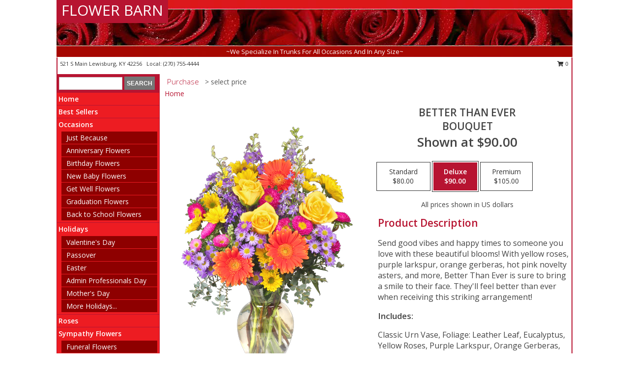

--- FILE ---
content_type: text/html; charset=UTF-8
request_url: https://www.flowerbarnlewisburgky.com/product/va0282011/better-than-ever
body_size: 14162
content:
		<!DOCTYPE html>
		<html xmlns="http://www.w3.org/1999/xhtml" xml:lang="en" lang="en" xmlns:fb="http://www.facebook.com/2008/fbml">
		<head>
			<title>Better Than Ever Bouquet in Lewisburg, KY - FLOWER BARN</title>
            <meta http-equiv="Content-Type" content="text/html; charset=UTF-8" />
            <meta name="description" content = "Send good vibes and happy times to someone you love with these beautiful blooms! With yellow roses, purple larkspur, orange gerberas, hot pink novelty asters, and more, Better Than Ever is sure to bring a smile to their face. They&#039;ll feel better than ever when receiving this striking arrangement! Order Better Than Ever Bouquet from FLOWER BARN - Lewisburg, KY Florist &amp; Flower Shop." />
            <meta name="keywords" content = "FLOWER BARN, Better Than Ever Bouquet, Lewisburg, KY, Kentucky" />

            <meta property="og:title" content="FLOWER BARN" />
            <meta property="og:description" content="Send good vibes and happy times to someone you love with these beautiful blooms! With yellow roses, purple larkspur, orange gerberas, hot pink novelty asters, and more, Better Than Ever is sure to bring a smile to their face. They&#039;ll feel better than ever when receiving this striking arrangement! Order Better Than Ever Bouquet from FLOWER BARN - Lewisburg, KY Florist &amp; Flower Shop." />
            <meta property="og:type" content="company" />
            <meta property="og:url" content="https://www.flowerbarnlewisburgky.com/product/va0282011/better-than-ever" />
            <meta property="og:site_name" content="FLOWER BARN" >
            <meta property="og:image" content="https://cdn.myfsn.com/flowerdatabase/b/better-than-ever-bouquet-VA0282011.425.jpg">
            <meta property="og:image:secure_url" content="https://cdn.myfsn.com/flowerdatabase/b/better-than-ever-bouquet-VA0282011.425.jpg" >
            <meta property="fb:admins" content="1379470747" />
            <meta name="viewport" content="width=device-width, initial-scale=1">
            <link rel="apple-touch-icon" href="https://cdn.myfsn.com/myfsn/images/touch-icons/apple-touch-icon.png" />
            <link rel="apple-touch-icon" sizes="120x120" href="https://cdn.myfsn.com/myfsn/images/touch-icons/apple-touch-icon-120x120.png" />
            <link rel="apple-touch-icon" sizes="152x152" href="https://cdn.myfsn.com/myfsn/images/touch-icons/apple-touch-icon-152x152.png" />
            <link rel="apple-touch-icon" sizes="167x167" href="https://cdn.myfsn.com/myfsn/images/touch-icons/apple-touch-icon-167x167.png" />
            <link rel="apple-touch-icon" sizes="180x180" href="https://cdn.myfsn.com/myfsn/images/touch-icons/apple-touch-icon-180x180.png" />
            <link rel="icon" sizes="192x192" href="https://cdn.myfsn.com/myfsn/images/touch-icons/touch-icon-192x192.png">
			<link href="https://fonts.googleapis.com/css?family=Open+Sans:300,400,600&display=swap" rel="stylesheet" media="print" onload="this.media='all'; this.onload=null;" type="text/css">
			<link href="https://cdn.myfsn.com/js/jquery/slicknav/slicknav.min.css" rel="stylesheet" media="print" onload="this.media='all'; this.onload=null;" type="text/css">
			<link href="https://cdn.myfsn.com/js/jquery/jquery-ui-1.13.1-myfsn/jquery-ui.min.css" rel="stylesheet" media="print" onload="this.media='all'; this.onload=null;" type="text/css">
			<link href="https://cdn.myfsn.com/css/myfsn/base.css?v=191" rel="stylesheet" type="text/css">
			            <link rel="stylesheet" href="https://cdnjs.cloudflare.com/ajax/libs/font-awesome/5.15.4/css/all.min.css" media="print" onload="this.media='all'; this.onload=null;" type="text/css" integrity="sha384-DyZ88mC6Up2uqS4h/KRgHuoeGwBcD4Ng9SiP4dIRy0EXTlnuz47vAwmeGwVChigm" crossorigin="anonymous">
            <link href="https://cdn.myfsn.com/css/myfsn/templates/standard/standard.css.php?v=191&color=bright-red" rel="stylesheet" type="text/css" />            <link href="https://cdn.myfsn.com/css/myfsn/stylesMobile.css.php?v=191&solidColor1=535353&solidColor2=535353&pattern=florish-bg.png&multiColor=0&color=bright-red&template=standardTemplate" rel="stylesheet" type="text/css" media="(max-width: 974px)">

            <link rel="stylesheet" href="https://cdn.myfsn.com/js/myfsn/front-end-dist/assets/layout-classic-Cq4XolPY.css" />
<link rel="modulepreload" href="https://cdn.myfsn.com/js/myfsn/front-end-dist/assets/layout-classic-V2NgZUhd.js" />
<script type="module" src="https://cdn.myfsn.com/js/myfsn/front-end-dist/assets/layout-classic-V2NgZUhd.js"></script>

            			<link rel="canonical" href="" />
			<script type="text/javascript" src="https://cdn.myfsn.com/js/jquery/jquery-3.6.0.min.js"></script>
                            <script type="text/javascript" src="https://cdn.myfsn.com/js/jquery/jquery-migrate-3.3.2.min.js"></script>
            
            <script defer type="text/javascript" src="https://cdn.myfsn.com/js/jquery/jquery-ui-1.13.1-myfsn/jquery-ui.min.js"></script>
            <script> jQuery.noConflict(); $j = jQuery; </script>
            <script>
                var _gaq = _gaq || [];
            </script>

			<script type="text/javascript" src="https://cdn.myfsn.com/js/jquery/slicknav/jquery.slicknav.min.js"></script>
			<script defer type="text/javascript" src="https://cdn.myfsn.com/js/myfsnProductInfo.js?v=191"></script>

        <!-- Upgraded to XHR based Google Analytics Code -->
                <script async src="https://www.googletagmanager.com/gtag/js?id=G-NJGL52R83P"></script>
        <script>
            window.dataLayer = window.dataLayer || [];
            function gtag(){dataLayer.push(arguments);}
            gtag('js', new Date());

                            gtag('config', 'G-NJGL52R83P');
                                gtag('config', 'G-EMLZ5PGJB1');
                        </script>
                    <script>
				function toggleHolidays(){
					$j(".hiddenHoliday").toggle();
				}
				
				function ping_url(a) {
					try { $j.ajax({ url: a, type: 'POST' }); }
					catch(ex) { }
					return true;
				}
				
				$j(function(){
					$j(".cartCount").append($j(".shoppingCartLink>a").text());
				});

			</script>
            <script type="text/javascript">
    (function(c,l,a,r,i,t,y){
        c[a]=c[a]||function(){(c[a].q=c[a].q||[]).push(arguments)};
        t=l.createElement(r);t.async=1;t.src="https://www.clarity.ms/tag/"+i;
        y=l.getElementsByTagName(r)[0];y.parentNode.insertBefore(t,y);
    })(window, document, "clarity", "script", "mmot6ftlkn");
</script>            <script type="application/ld+json">{"@context":"https:\/\/schema.org","@type":"LocalBusiness","@id":"https:\/\/www.flowerbarnlewisburgky.com","name":"FLOWER BARN","telephone":"2707554444","email":"flowerbarn@logantele.com","url":"https:\/\/www.flowerbarnlewisburgky.com","priceRange":"35 - 700","address":{"@type":"PostalAddress","streetAddress":"521 S Main","addressLocality":"Lewisburg","addressRegion":"KY","postalCode":"42256","addressCountry":"USA"},"geo":{"@type":"GeoCoordinates","latitude":"36.99140","longitude":"-86.95500"},"image":"https:\/\/cdn.atwilltech.com\/myfsn\/images\/touch-icons\/touch-icon-192x192.png","openingHoursSpecification":[{"@type":"OpeningHoursSpecification","dayOfWeek":"Monday","opens":"00:00","closes":"00:00"},{"@type":"OpeningHoursSpecification","dayOfWeek":"Tuesday","opens":"00:00","closes":"00:00"},{"@type":"OpeningHoursSpecification","dayOfWeek":"Wednesday","opens":"09:00:00","closes":"17:00:00"},{"@type":"OpeningHoursSpecification","dayOfWeek":"Thursday","opens":"09:00:00","closes":"17:00:00"},{"@type":"OpeningHoursSpecification","dayOfWeek":"Friday","opens":"09:00:00","closes":"14:00:00"},{"@type":"OpeningHoursSpecification","dayOfWeek":"Saturday","opens":"00:00","closes":"00:00"},{"@type":"OpeningHoursSpecification","dayOfWeek":"Sunday","opens":"00:00","closes":"00:00"}],"specialOpeningHoursSpecification":[],"sameAs":["https:\/\/www.facebook.com\/flowerbarnII","https:\/\/www.google.com\/maps?cid=6460257359185381062&_ga=2.89327259.1061616440.1618844886-718406209.1571163415"],"areaServed":{"@type":"Place","name":["Beechmont","Central City","Dunmor","Elkton","Lewisburg","Russellville"]}}</script>            <script type="application/ld+json">{"@context":"https:\/\/schema.org","@type":"Service","serviceType":"Florist","provider":{"@type":"LocalBusiness","@id":"https:\/\/www.flowerbarnlewisburgky.com"}}</script>            <script type="application/ld+json">{"@context":"https:\/\/schema.org","@type":"BreadcrumbList","name":"Site Map","itemListElement":[{"@type":"ListItem","position":1,"item":{"name":"Home","@id":"https:\/\/www.flowerbarnlewisburgky.com\/"}},{"@type":"ListItem","position":2,"item":{"name":"Best Sellers","@id":"https:\/\/www.flowerbarnlewisburgky.com\/best-sellers.php"}},{"@type":"ListItem","position":3,"item":{"name":"Occasions","@id":"https:\/\/www.flowerbarnlewisburgky.com\/all_occasions.php"}},{"@type":"ListItem","position":4,"item":{"name":"Just Because","@id":"https:\/\/www.flowerbarnlewisburgky.com\/any_occasion.php"}},{"@type":"ListItem","position":5,"item":{"name":"Anniversary Flowers","@id":"https:\/\/www.flowerbarnlewisburgky.com\/anniversary.php"}},{"@type":"ListItem","position":6,"item":{"name":"Birthday Flowers","@id":"https:\/\/www.flowerbarnlewisburgky.com\/birthday.php"}},{"@type":"ListItem","position":7,"item":{"name":"New Baby Flowers","@id":"https:\/\/www.flowerbarnlewisburgky.com\/new_baby.php"}},{"@type":"ListItem","position":8,"item":{"name":"Get Well Flowers","@id":"https:\/\/www.flowerbarnlewisburgky.com\/get_well.php"}},{"@type":"ListItem","position":9,"item":{"name":"Graduation Flowers","@id":"https:\/\/www.flowerbarnlewisburgky.com\/graduation-flowers"}},{"@type":"ListItem","position":10,"item":{"name":"Back to School Flowers","@id":"https:\/\/www.flowerbarnlewisburgky.com\/back-to-school-flowers"}},{"@type":"ListItem","position":11,"item":{"name":"Holidays","@id":"https:\/\/www.flowerbarnlewisburgky.com\/holidays.php"}},{"@type":"ListItem","position":12,"item":{"name":"Valentine's Day","@id":"https:\/\/www.flowerbarnlewisburgky.com\/valentines-day-flowers.php"}},{"@type":"ListItem","position":13,"item":{"name":"Passover","@id":"https:\/\/www.flowerbarnlewisburgky.com\/passover.php"}},{"@type":"ListItem","position":14,"item":{"name":"Easter","@id":"https:\/\/www.flowerbarnlewisburgky.com\/easter-flowers.php"}},{"@type":"ListItem","position":15,"item":{"name":"Admin Professionals Day","@id":"https:\/\/www.flowerbarnlewisburgky.com\/admin-professionals-day-flowers.php"}},{"@type":"ListItem","position":16,"item":{"name":"Mother's Day","@id":"https:\/\/www.flowerbarnlewisburgky.com\/mothers-day-flowers.php"}},{"@type":"ListItem","position":17,"item":{"name":"Father's Day","@id":"https:\/\/www.flowerbarnlewisburgky.com\/fathers-day-flowers.php"}},{"@type":"ListItem","position":18,"item":{"name":"Rosh Hashanah","@id":"https:\/\/www.flowerbarnlewisburgky.com\/rosh-hashanah.php"}},{"@type":"ListItem","position":19,"item":{"name":"Grandparents Day","@id":"https:\/\/www.flowerbarnlewisburgky.com\/grandparents-day-flowers.php"}},{"@type":"ListItem","position":20,"item":{"name":"Thanksgiving (CAN)","@id":"https:\/\/www.flowerbarnlewisburgky.com\/thanksgiving-flowers-can.php"}},{"@type":"ListItem","position":21,"item":{"name":"National Boss Day","@id":"https:\/\/www.flowerbarnlewisburgky.com\/national-boss-day"}},{"@type":"ListItem","position":22,"item":{"name":"Sweetest Day","@id":"https:\/\/www.flowerbarnlewisburgky.com\/holidays.php\/sweetest-day"}},{"@type":"ListItem","position":23,"item":{"name":"Halloween","@id":"https:\/\/www.flowerbarnlewisburgky.com\/halloween-flowers.php"}},{"@type":"ListItem","position":24,"item":{"name":"Thanksgiving (USA)","@id":"https:\/\/www.flowerbarnlewisburgky.com\/thanksgiving-flowers-usa.php"}},{"@type":"ListItem","position":25,"item":{"name":"Hanukkah","@id":"https:\/\/www.flowerbarnlewisburgky.com\/hanukkah.php"}},{"@type":"ListItem","position":26,"item":{"name":"Kwanzaa","@id":"https:\/\/www.flowerbarnlewisburgky.com\/kwanzaa.php"}},{"@type":"ListItem","position":27,"item":{"name":"Christmas","@id":"https:\/\/www.flowerbarnlewisburgky.com\/christmas-flowers.php"}},{"@type":"ListItem","position":28,"item":{"name":"Roses","@id":"https:\/\/www.flowerbarnlewisburgky.com\/roses.php"}},{"@type":"ListItem","position":29,"item":{"name":"Sympathy Flowers","@id":"https:\/\/www.flowerbarnlewisburgky.com\/sympathy-flowers"}},{"@type":"ListItem","position":30,"item":{"name":"Funeral Flowers","@id":"https:\/\/www.flowerbarnlewisburgky.com\/sympathy.php"}},{"@type":"ListItem","position":31,"item":{"name":"Standing Sprays & Wreaths","@id":"https:\/\/www.flowerbarnlewisburgky.com\/sympathy-flowers\/standing-sprays"}},{"@type":"ListItem","position":32,"item":{"name":"Casket Flowers","@id":"https:\/\/www.flowerbarnlewisburgky.com\/sympathy-flowers\/casket-flowers"}},{"@type":"ListItem","position":33,"item":{"name":"Sympathy Arrangements","@id":"https:\/\/www.flowerbarnlewisburgky.com\/sympathy-flowers\/sympathy-arrangements"}},{"@type":"ListItem","position":34,"item":{"name":"Cremation and Memorial","@id":"https:\/\/www.flowerbarnlewisburgky.com\/sympathy-flowers\/cremation-and-memorial"}},{"@type":"ListItem","position":35,"item":{"name":"For The Home","@id":"https:\/\/www.flowerbarnlewisburgky.com\/sympathy-flowers\/for-the-home"}},{"@type":"ListItem","position":36,"item":{"name":"Seasonal","@id":"https:\/\/www.flowerbarnlewisburgky.com\/seasonal.php"}},{"@type":"ListItem","position":37,"item":{"name":"Winter Flowers","@id":"https:\/\/www.flowerbarnlewisburgky.com\/winter-flowers.php"}},{"@type":"ListItem","position":38,"item":{"name":"Spring Flowers","@id":"https:\/\/www.flowerbarnlewisburgky.com\/spring-flowers.php"}},{"@type":"ListItem","position":39,"item":{"name":"Summer Flowers","@id":"https:\/\/www.flowerbarnlewisburgky.com\/summer-flowers.php"}},{"@type":"ListItem","position":40,"item":{"name":"Fall Flowers","@id":"https:\/\/www.flowerbarnlewisburgky.com\/fall-flowers.php"}},{"@type":"ListItem","position":41,"item":{"name":"Plants","@id":"https:\/\/www.flowerbarnlewisburgky.com\/plants.php"}},{"@type":"ListItem","position":42,"item":{"name":"Modern\/Tropical Designs","@id":"https:\/\/www.flowerbarnlewisburgky.com\/high-styles"}},{"@type":"ListItem","position":43,"item":{"name":"Gift Baskets","@id":"https:\/\/www.flowerbarnlewisburgky.com\/gift-baskets"}},{"@type":"ListItem","position":44,"item":{"name":"Wedding Flowers","@id":"https:\/\/www.flowerbarnlewisburgky.com\/wedding-flowers"}},{"@type":"ListItem","position":45,"item":{"name":"Wedding Bouquets","@id":"https:\/\/www.flowerbarnlewisburgky.com\/wedding-bouquets"}},{"@type":"ListItem","position":46,"item":{"name":"Wedding Party Flowers","@id":"https:\/\/www.flowerbarnlewisburgky.com\/wedding-party-flowers"}},{"@type":"ListItem","position":47,"item":{"name":"Reception Flowers","@id":"https:\/\/www.flowerbarnlewisburgky.com\/reception-flowers"}},{"@type":"ListItem","position":48,"item":{"name":"Ceremony Flowers","@id":"https:\/\/www.flowerbarnlewisburgky.com\/ceremony-flowers"}},{"@type":"ListItem","position":49,"item":{"name":"Gift Items","@id":"https:\/\/www.flowerbarnlewisburgky.com\/gift_items.php"}},{"@type":"ListItem","position":50,"item":{"name":"Patriotic Flowers","@id":"https:\/\/www.flowerbarnlewisburgky.com\/patriotic-flowers"}},{"@type":"ListItem","position":51,"item":{"name":"Prom Flowers","@id":"https:\/\/www.flowerbarnlewisburgky.com\/prom-flowers"}},{"@type":"ListItem","position":52,"item":{"name":"Corsages","@id":"https:\/\/www.flowerbarnlewisburgky.com\/prom-flowers\/corsages"}},{"@type":"ListItem","position":53,"item":{"name":"Boutonnieres","@id":"https:\/\/www.flowerbarnlewisburgky.com\/prom-flowers\/boutonnieres"}},{"@type":"ListItem","position":54,"item":{"name":"Hairpieces & Handheld Bouquets","@id":"https:\/\/www.flowerbarnlewisburgky.com\/prom-flowers\/hairpieces-handheld-bouquets"}},{"@type":"ListItem","position":55,"item":{"name":"En Espa\u00f1ol","@id":"https:\/\/www.flowerbarnlewisburgky.com\/en-espanol.php"}},{"@type":"ListItem","position":56,"item":{"name":"Love & Romance","@id":"https:\/\/www.flowerbarnlewisburgky.com\/love-romance"}},{"@type":"ListItem","position":57,"item":{"name":"About Us","@id":"https:\/\/www.flowerbarnlewisburgky.com\/about_us.php"}},{"@type":"ListItem","position":58,"item":{"name":"Luxury","@id":"https:\/\/www.flowerbarnlewisburgky.com\/luxury"}},{"@type":"ListItem","position":59,"item":{"name":"Reviews","@id":"https:\/\/www.flowerbarnlewisburgky.com\/reviews.php"}},{"@type":"ListItem","position":60,"item":{"name":"Custom Orders","@id":"https:\/\/www.flowerbarnlewisburgky.com\/custom_orders.php"}},{"@type":"ListItem","position":61,"item":{"name":"Special Offers","@id":"https:\/\/www.flowerbarnlewisburgky.com\/special_offers.php"}},{"@type":"ListItem","position":62,"item":{"name":"Contact Us","@id":"https:\/\/www.flowerbarnlewisburgky.com\/contact_us.php"}},{"@type":"ListItem","position":63,"item":{"name":"Flower Delivery","@id":"https:\/\/www.flowerbarnlewisburgky.com\/flower-delivery.php"}},{"@type":"ListItem","position":64,"item":{"name":"Funeral Home Flower Delivery","@id":"https:\/\/www.flowerbarnlewisburgky.com\/funeral-home-delivery.php"}},{"@type":"ListItem","position":65,"item":{"name":"Hospital Flower Delivery","@id":"https:\/\/www.flowerbarnlewisburgky.com\/hospital-delivery.php"}},{"@type":"ListItem","position":66,"item":{"name":"Site Map","@id":"https:\/\/www.flowerbarnlewisburgky.com\/site_map.php"}},{"@type":"ListItem","position":67,"item":{"name":"COVID-19-Update","@id":"https:\/\/www.flowerbarnlewisburgky.com\/covid-19-update"}},{"@type":"ListItem","position":68,"item":{"name":"Pricing & Substitution Policy","@id":"https:\/\/www.flowerbarnlewisburgky.com\/pricing-substitution-policy"}}]}</script>		</head>
		<body>
        		<div id="wrapper" class="js-nav-popover-boundary">
        <button onclick="window.location.href='#content'" class="skip-link">Skip to Main Content</button>
		<div style="font-size:22px;padding-top:1rem;display:none;" class='topMobileLink topMobileLeft'>
			<a style="text-decoration:none;display:block; height:45px;" onclick="return ping_url('/request/trackPhoneClick.php?clientId=154409&number=2707554444');" href="tel:+1-270-755-4444">
				<span style="vertical-align: middle;" class="fas fa-mobile fa-2x"></span>
					<span>(270) 755-4444</span>
			</a>
		</div>
		<div style="font-size:22px;padding-top:1rem;display:none;" class='topMobileLink topMobileRight'>
			<a href="#" onclick="$j('.shoppingCartLink').submit()" role="button" class='hoverLink' aria-label="View Items in Cart" style='font-weight: normal;
				text-decoration: none; font-size:22px;display:block; height:45px;'>
				<span style='padding-right:15px;' class='fa fa-shopping-cart fa-lg' aria-hidden='true'></span>
                <span class='cartCount' style='text-transform: none;'></span>
            </a>
		</div>
        <header><div class='socHeaderMsg'></div>		<div id="header">
			<div id="flowershopInfo">
				<div id="infoText">
					<h1 id="title"><a tabindex="1" href="https://www.flowerbarnlewisburgky.com">FLOWER BARN</a></h1>
				</div>
			</div>
			<div id="tagline">~We Specialize In Trunks For All Occasions And In Any Size~</div>
		</div>	<div style="clear:both"></div>
		<div id="address">
		            <div style="float: right">
                <form class="shoppingCartLink" action="https://www.flowerbarnlewisburgky.com/Shopping_Cart.php" method="post" style="display:inline-block;">
                <input type="hidden" name="cartId" value="">
                <input type="hidden" name="sessionId" value="">
                <input type="hidden" name="shop_id" value="2707554444">
                <input type="hidden" name="order_src" value="">
                <input type="hidden" name="url_promo" value="">
                    <a href="#" class="shoppingCartText" onclick="$j('.shoppingCartLink').submit()" role="button" aria-label="View Items in Cart">
                    <span class="fa fa-shopping-cart fa-fw" aria-hidden="true"></span>
                    0                    </a>
                </form>
            </div>
                    <div style="float:left;">
            <span><span>521 S Main </span><span>Lewisburg</span>, <span class="region">KY</span> <span class="postal-code">42256</span></span>            <span>&nbsp Local: </span>        <a  class="phoneNumberLink" href='tel: +1-270-755-4444' aria-label="Call local number: +1-270-755-4444"
            onclick="return ping_url('/request/trackPhoneClick.php?clientId=154409&number=2707554444');" >
            (270) 755-4444        </a>
                    </div>
				<div style="clear:both"></div>
		</div>
		<div style="clear:both"></div>
		</header>			<div class="contentNavWrapper">
			<div id="navigation">
								<div class="navSearch">
										<form action="https://www.flowerbarnlewisburgky.com/search_site.php" method="get" role="search" aria-label="Product">
						<input type="text" class="myFSNSearch" aria-label="Product Search" title='Product Search' name="myFSNSearch" value="" >
						<input type="submit" value="SEARCH">
					</form>
									</div>
								<div style="clear:both"></div>
                <nav aria-label="Site">
                    <ul id="mainMenu">
                    <li class="hideForFull">
                        <a class='mobileDialogLink' onclick="return ping_url('/request/trackPhoneClick.php?clientId=154409&number=2707554444');" href="tel:+1-270-755-4444">
                            <span style="vertical-align: middle;" class="fas fa-mobile fa-2x"></span>
                            <span>(270) 755-4444</span>
                        </a>
                    </li>
                    <li class="hideForFull">
                        <div class="mobileNavSearch">
                                                        <form id="mobileSearchForm" action="https://www.flowerbarnlewisburgky.com/search_site.php" method="get" role="search" aria-label="Product">
                                <input type="text" title='Product Search' aria-label="Product Search" class="myFSNSearch" name="myFSNSearch">
                                <img style="width:32px;display:inline-block;vertical-align:middle;cursor:pointer" src="https://cdn.myfsn.com/myfsn/images/mag-glass.png" alt="search" onclick="$j('#mobileSearchForm').submit()">
                            </form>
                                                    </div>
                    </li>

                    <li><a href="https://www.flowerbarnlewisburgky.com/" title="Home" style="text-decoration: none;">Home</a></li><li><a href="https://www.flowerbarnlewisburgky.com/best-sellers.php" title="Best Sellers" style="text-decoration: none;">Best Sellers</a></li><li><a href="https://www.flowerbarnlewisburgky.com/all_occasions.php" title="Occasions" style="text-decoration: none;">Occasions</a><ul><li><a href="https://www.flowerbarnlewisburgky.com/any_occasion.php" title="Just Because">Just Because</a></li>
<li><a href="https://www.flowerbarnlewisburgky.com/anniversary.php" title="Anniversary Flowers">Anniversary Flowers</a></li>
<li><a href="https://www.flowerbarnlewisburgky.com/birthday.php" title="Birthday Flowers">Birthday Flowers</a></li>
<li><a href="https://www.flowerbarnlewisburgky.com/new_baby.php" title="New Baby Flowers">New Baby Flowers</a></li>
<li><a href="https://www.flowerbarnlewisburgky.com/get_well.php" title="Get Well Flowers">Get Well Flowers</a></li>
<li><a href="https://www.flowerbarnlewisburgky.com/graduation-flowers" title="Graduation Flowers">Graduation Flowers</a></li>
<li><a href="https://www.flowerbarnlewisburgky.com/back-to-school-flowers" title="Back to School Flowers">Back to School Flowers</a></li>
</ul></li><li><a href="https://www.flowerbarnlewisburgky.com/holidays.php" title="Holidays" style="text-decoration: none;">Holidays</a><ul><li><a href="https://www.flowerbarnlewisburgky.com/valentines-day-flowers.php" title="Valentine's Day">Valentine's Day</a></li>
<li><a href="https://www.flowerbarnlewisburgky.com/passover.php" title="Passover">Passover</a></li>
<li><a href="https://www.flowerbarnlewisburgky.com/easter-flowers.php" title="Easter">Easter</a></li>
<li><a href="https://www.flowerbarnlewisburgky.com/admin-professionals-day-flowers.php" title="Admin Professionals Day">Admin Professionals Day</a></li>
<li><a href="https://www.flowerbarnlewisburgky.com/mothers-day-flowers.php" title="Mother's Day">Mother's Day</a></li>
<li><a role='button' name='holidays' href='javascript:' onclick='toggleHolidays()' title="Holidays">More Holidays...</a></li>
<li class="hiddenHoliday"><a href="https://www.flowerbarnlewisburgky.com/fathers-day-flowers.php"  title="Father's Day">Father's Day</a></li>
<li class="hiddenHoliday"><a href="https://www.flowerbarnlewisburgky.com/rosh-hashanah.php"  title="Rosh Hashanah">Rosh Hashanah</a></li>
<li class="hiddenHoliday"><a href="https://www.flowerbarnlewisburgky.com/grandparents-day-flowers.php"  title="Grandparents Day">Grandparents Day</a></li>
<li class="hiddenHoliday"><a href="https://www.flowerbarnlewisburgky.com/thanksgiving-flowers-can.php"  title="Thanksgiving (CAN)">Thanksgiving (CAN)</a></li>
<li class="hiddenHoliday"><a href="https://www.flowerbarnlewisburgky.com/national-boss-day"  title="National Boss Day">National Boss Day</a></li>
<li class="hiddenHoliday"><a href="https://www.flowerbarnlewisburgky.com/holidays.php/sweetest-day"  title="Sweetest Day">Sweetest Day</a></li>
<li class="hiddenHoliday"><a href="https://www.flowerbarnlewisburgky.com/halloween-flowers.php"  title="Halloween">Halloween</a></li>
<li class="hiddenHoliday"><a href="https://www.flowerbarnlewisburgky.com/thanksgiving-flowers-usa.php"  title="Thanksgiving (USA)">Thanksgiving (USA)</a></li>
<li class="hiddenHoliday"><a href="https://www.flowerbarnlewisburgky.com/hanukkah.php"  title="Hanukkah">Hanukkah</a></li>
<li class="hiddenHoliday"><a href="https://www.flowerbarnlewisburgky.com/christmas-flowers.php"  title="Christmas">Christmas</a></li>
<li class="hiddenHoliday"><a href="https://www.flowerbarnlewisburgky.com/kwanzaa.php"  title="Kwanzaa">Kwanzaa</a></li>
</ul></li><li><a href="https://www.flowerbarnlewisburgky.com/roses.php" title="Roses" style="text-decoration: none;">Roses</a></li><li><a href="https://www.flowerbarnlewisburgky.com/sympathy-flowers" title="Sympathy Flowers" style="text-decoration: none;">Sympathy Flowers</a><ul><li><a href="https://www.flowerbarnlewisburgky.com/sympathy.php" title="Funeral Flowers">Funeral Flowers</a></li>
<li><a href="https://www.flowerbarnlewisburgky.com/sympathy-flowers/standing-sprays" title="Standing Sprays & Wreaths">Standing Sprays & Wreaths</a></li>
<li><a href="https://www.flowerbarnlewisburgky.com/sympathy-flowers/casket-flowers" title="Casket Flowers">Casket Flowers</a></li>
<li><a href="https://www.flowerbarnlewisburgky.com/sympathy-flowers/sympathy-arrangements" title="Sympathy Arrangements">Sympathy Arrangements</a></li>
<li><a href="https://www.flowerbarnlewisburgky.com/sympathy-flowers/cremation-and-memorial" title="Cremation and Memorial">Cremation and Memorial</a></li>
<li><a href="https://www.flowerbarnlewisburgky.com/sympathy-flowers/for-the-home" title="For The Home">For The Home</a></li>
</ul></li><li><a href="https://www.flowerbarnlewisburgky.com/seasonal.php" title="Seasonal" style="text-decoration: none;">Seasonal</a><ul><li><a href="https://www.flowerbarnlewisburgky.com/winter-flowers.php" title="Winter Flowers">Winter Flowers</a></li>
<li><a href="https://www.flowerbarnlewisburgky.com/spring-flowers.php" title="Spring Flowers">Spring Flowers</a></li>
<li><a href="https://www.flowerbarnlewisburgky.com/summer-flowers.php" title="Summer Flowers">Summer Flowers</a></li>
<li><a href="https://www.flowerbarnlewisburgky.com/fall-flowers.php" title="Fall Flowers">Fall Flowers</a></li>
</ul></li><li><a href="https://www.flowerbarnlewisburgky.com/plants.php" title="Plants" style="text-decoration: none;">Plants</a></li><li><a href="https://www.flowerbarnlewisburgky.com/high-styles" title="Modern/Tropical Designs" style="text-decoration: none;">Modern/Tropical Designs</a></li><li><a href="https://www.flowerbarnlewisburgky.com/gift-baskets" title="Gift Baskets" style="text-decoration: none;">Gift Baskets</a></li><li><a href="https://www.flowerbarnlewisburgky.com/wedding-flowers" title="Wedding Flowers" style="text-decoration: none;">Wedding Flowers</a></li><li><a href="https://www.flowerbarnlewisburgky.com/wedding-bouquets" title="Wedding Bouquets" style="text-decoration: none;">Wedding Bouquets</a></li><li><a href="https://www.flowerbarnlewisburgky.com/wedding-party-flowers" title="Wedding Party Flowers" style="text-decoration: none;">Wedding Party Flowers</a></li><li><a href="https://www.flowerbarnlewisburgky.com/reception-flowers" title="Reception Flowers" style="text-decoration: none;">Reception Flowers</a></li><li><a href="https://www.flowerbarnlewisburgky.com/ceremony-flowers" title="Ceremony Flowers" style="text-decoration: none;">Ceremony Flowers</a></li><li><a href="https://www.flowerbarnlewisburgky.com/gift_items.php" title="Gift Items" style="text-decoration: none;">Gift Items</a></li><li><a href="https://www.flowerbarnlewisburgky.com/patriotic-flowers" title="Patriotic Flowers" style="text-decoration: none;">Patriotic Flowers</a></li><li><a href="https://www.flowerbarnlewisburgky.com/prom-flowers" title="Prom Flowers" style="text-decoration: none;">Prom Flowers</a><ul><li><a href="https://www.flowerbarnlewisburgky.com/prom-flowers/corsages" title="Corsages">Corsages</a></li>
<li><a href="https://www.flowerbarnlewisburgky.com/prom-flowers/boutonnieres" title="Boutonnieres">Boutonnieres</a></li>
<li><a href="https://www.flowerbarnlewisburgky.com/prom-flowers/hairpieces-handheld-bouquets" title="Hairpieces & Handheld Bouquets">Hairpieces & Handheld Bouquets</a></li>
</ul></li><li><a href="https://www.flowerbarnlewisburgky.com/en-espanol.php" title="En Español" style="text-decoration: none;">En Español</a></li><li><a href="https://www.flowerbarnlewisburgky.com/love-romance" title="Love & Romance" style="text-decoration: none;">Love & Romance</a></li><li><a href="https://www.flowerbarnlewisburgky.com/about_us.php" title="About Us" style="text-decoration: none;">About Us</a></li><li><a href="https://www.flowerbarnlewisburgky.com/luxury" title="Luxury" style="text-decoration: none;">Luxury</a></li><li><a href="https://www.flowerbarnlewisburgky.com/custom_orders.php" title="Custom Orders" style="text-decoration: none;">Custom Orders</a></li><li><a href="https://www.flowerbarnlewisburgky.com/covid-19-update" title="COVID-19-Update" style="text-decoration: none;">COVID-19-Update</a></li><li><a href="https://www.flowerbarnlewisburgky.com/pricing-substitution-policy" title="Pricing & Substitution Policy" style="text-decoration: none;">Pricing & Substitution Policy</a></li>                    </ul>
                </nav>
			<div style='margin-top:10px;margin-bottom:10px'></div></div>        <script>
            gtag('event', 'view_item', {
                currency: "USD",
                value: 90,
                items: [
                    {
                        item_id: "VA0282011",
                        item_name: "Better Than Ever",
                        item_category: "Bouquet",
                        price: 90,
                        quantity: 1
                    }
                ]
            });
        </script>
        
    <main id="content">
        <div id="pageTitle">Purchase</div>
        <div id="subTitle" style="color:#535353">&gt; select price</div>
        <div class='breadCrumb'> <a href="https://www.flowerbarnlewisburgky.com/" title="Home">Home</a></div> <!-- Begin Feature -->

                        <style>
                #footer {
                    float:none;
                    margin: auto;
                    width: 1050px;
                    background-color: #ffffff;
                }
                .contentNavWrapper {
                    overflow: auto;
                }
                </style>
                        <div>
            <script type="application/ld+json">{"@context":"https:\/\/schema.org","@type":"Product","name":"BETTER THAN EVER","brand":{"@type":"Brand","name":"FLOWER BARN"},"image":"https:\/\/cdn.myfsn.com\/flowerdatabase\/b\/better-than-ever-bouquet-VA0282011.300.jpg","description":"Send good vibes and happy times to someone you love with these beautiful blooms! With yellow roses, purple larkspur, orange gerberas, hot pink novelty asters, and more, Better Than Ever is sure to bring a smile to their face. They&#039;ll feel better than ever when receiving this striking arrangement!","mpn":"VA0282011","sku":"VA0282011","offers":[{"@type":"AggregateOffer","lowPrice":"80.00","highPrice":"105.00","priceCurrency":"USD","offerCount":"1"},{"@type":"Offer","price":"80.00","url":"105.00","priceCurrency":"USD","availability":"https:\/\/schema.org\/InStock","priceValidUntil":"2100-12-31"}]}</script>            <div id="newInfoPageProductWrapper">
            <div id="newProductInfoLeft" class="clearFix">
            <div class="image">
                                <img class="norightclick productPageImage"
                                    width="365"
                    height="442"
                                src="https://cdn.myfsn.com/flowerdatabase/b/better-than-ever-bouquet-VA0282011.425.jpg"
                alt="Better Than Ever Bouquet" />
                </div>
            </div>
            <div id="newProductInfoRight" class="clearFix">
                <form action="https://www.flowerbarnlewisburgky.com/Add_Product.php" method="post">
                    <input type="hidden" name="strPhotoID" value="VA0282011">
                    <input type="hidden" name="page_id" value="">
                    <input type="hidden" name="shop_id" value="">
                    <input type="hidden" name="src" value="">
                    <input type="hidden" name="url_promo" value="">
                    <div id="productNameInfo">
                        <div style="font-size: 21px; font-weight: 900">
                            BETTER THAN EVER<BR/>BOUQUET
                        </div>
                                                <div id="price-indicator"
                             style="font-size: 26px; font-weight: 900">
                            Shown at $90.00                        </div>
                                            </div>
                    <br>

                            <div class="flexContainer" id="newProductPricingInfoContainer">
                <br>
                <div id="newProductPricingInfoContainerInner">

                    <div class="price-flexbox" id="purchaseOptions">
                                                    <span class="price-radio-span">
                                <label for="fsn-id-0"
                                       class="price-label productHover ">
                                    <input type="radio"
                                           name="price_selected"
                                           data-price="$80.00"
                                           value = "1"
                                           class="price-notice price-button"
                                           id="fsn-id-0"
                                                                                       aria-label="Select pricing $80.00 for standard Bouquet"
                                    >
                                    <span class="gridWrapper">
                                        <span class="light gridTop">Standard</span>
                                        <span class="heavy gridTop">Standard</span>
                                        <span class="light gridBottom">$80.00</span>
                                        <span class="heavy gridBottom">$80.00</span>
                                    </span>
                                </label>
                            </span>
                                                        <span class="price-radio-span">
                                <label for="fsn-id-1"
                                       class="price-label productHover pn-selected">
                                    <input type="radio"
                                           name="price_selected"
                                           data-price="$90.00"
                                           value = "2"
                                           class="price-notice price-button"
                                           id="fsn-id-1"
                                           checked                                            aria-label="Select pricing $90.00 for deluxe Bouquet"
                                    >
                                    <span class="gridWrapper">
                                        <span class="light gridTop">Deluxe</span>
                                        <span class="heavy gridTop">Deluxe</span>
                                        <span class="light gridBottom">$90.00</span>
                                        <span class="heavy gridBottom">$90.00</span>
                                    </span>
                                </label>
                            </span>
                                                        <span class="price-radio-span">
                                <label for="fsn-id-2"
                                       class="price-label productHover ">
                                    <input type="radio"
                                           name="price_selected"
                                           data-price="$105.00"
                                           value = "3"
                                           class="price-notice price-button"
                                           id="fsn-id-2"
                                                                                       aria-label="Select pricing $105.00 for premium Bouquet"
                                    >
                                    <span class="gridWrapper">
                                        <span class="light gridTop">Premium</span>
                                        <span class="heavy gridTop">Premium</span>
                                        <span class="light gridBottom">$105.00</span>
                                        <span class="heavy gridBottom">$105.00</span>
                                    </span>
                                </label>
                            </span>
                                                </div>
                </div>
            </div>
                                <p style="text-align: center">
                        All prices shown in US dollars                        </p>
                        
                                <div id="productDescription" class='descriptionClassic'>
                                    <h2>Product Description</h2>
                    <p style="font-size: 16px;" aria-label="Product Description">
                    Send good vibes and happy times to someone you love with these beautiful blooms! With yellow roses, purple larkspur, orange gerberas, hot pink novelty asters, and more, Better Than Ever is sure to bring a smile to their face. They'll feel better than ever when receiving this striking arrangement!                    </p>
                                <div id='includesHeader' aria-label='Recipe Header>'>Includes:</div>
                <p id="recipeContainer" aria-label="Recipe Content">
                    Classic Urn Vase, Foliage: Leather Leaf, Eucalyptus, Yellow Roses, Purple Larkspur, Orange Gerberas, Yellow Novelty Poms, Hot Pink Novelty Asters, Lavender Monte Casino Aster.                </p>
                </div>
                <div id="productPageUrgencyWrapper">
                                </div>
                <div id="productPageBuyButtonWrapper">
                            <style>
            .addToCartButton {
                font-size: 19px;
                background-color: #535353;
                color: white;
                padding: 3px;
                margin-top: 14px;
                cursor: pointer;
                display: block;
                text-decoration: none;
                font-weight: 300;
                width: 100%;
                outline-offset: -10px;
            }
        </style>
        <input type="submit" class="addToCartButton adaOnHoverCustomBackgroundColor adaButtonTextColor" value="Buy Now" aria-label="Buy Better Than Ever for $90.00" title="Buy Better Than Ever for $90.00">                </div>
                </form>
            </div>
            </div>
            </div>
                    <script>
                var dateSelectedClass = 'pn-selected';
                $j(function() {
                    $j('.price-notice').on('click', function() {
                        if(!$j(this).parent().hasClass(dateSelectedClass)) {
                            $j('.pn-selected').removeClass(dateSelectedClass);
                            $j(this).parent().addClass(dateSelectedClass);
                            $j('#price-indicator').text('Selected: ' + $j(this).data('price'));
                            if($j('.addToCartButton').length) {
                                const text = $j('.addToCartButton').attr("aria-label").replace(/\$\d+\.\d\d/, $j(this).data("price"));
                                $j('.addToCartButton').attr("aria-label", text);
                                $j('.addToCartButton').attr("title", text);
                            }
                        }
                    });
                });
            </script>
                <div class="clear"></div>
                <h2 id="suggestedProducts" class="suggestProducts">You might also be interested in these arrangements</h2>
        <div style="text-align:center">
            
            <div class="product_new productMedium">
                <div class="prodImageContainerM">
                    <a href="https://www.flowerbarnlewisburgky.com/product/dc1070220/valentines-day" aria-label="View Valentine&#039;s Day Custom Arrangement Info">
                        <img class="productImageMedium"
                                                    width="167"
                            height="203"
                                                src="https://cdn.myfsn.com/flowerdatabase/v/valentines-day-custom-arrangement-DC1070220.167.jpg"
                        alt="Valentine&#039;s Day Custom Arrangement"
                        />
                    </a>
                </div>
                <div class="productSubImageText">
                                        <div class='namePriceString'>
                        <span role="heading" aria-level="3" aria-label="VALENTINE&#039;S DAY CUSTOM ARRANGEMENT"
                              style='text-align: left;float: left;text-overflow: ellipsis;
                                width: 67%; white-space: nowrap; overflow: hidden'>VALENTINE'S DAY</span>
                        <span style='float: right;text-align: right; width:33%;'> $85.00</span>
                    </div>
                    <div style='clear: both'></div>
                    </div>
                    
                <div class="buttonSection adaOnHoverBackgroundColor">
                    <div style="display: inline-block; text-align: center; height: 100%">
                        <div class="button" style="display: inline-block; font-size: 16px; width: 100%; height: 100%;">
                                                            <a style="height: 100%; width: 100%" class="prodButton adaButtonTextColor" title="Buy Now"
                                   href="https://www.flowerbarnlewisburgky.com/Add_Product.php?strPhotoID=DC1070220&amp;price_selected=2&amp;page_id=16"
                                   aria-label="Buy VALENTINE&#039;S DAY Now for  $85.00">
                                    Buy Now                                </a>
                                                        </div>
                    </div>
                </div>
            </div>
            
            <div class="product_new productMedium">
                <div class="prodImageContainerM">
                    <a href="https://www.flowerbarnlewisburgky.com/product/va01016/softness" aria-label="View Softness Bouquet Info">
                        <img class="productImageMedium"
                                                    width="167"
                            height="203"
                                                src="https://cdn.myfsn.com/flowerdatabase/s/softness-bouquet.167.jpg"
                        alt="Softness Bouquet"
                        />
                    </a>
                </div>
                <div class="productSubImageText">
                                        <div class='namePriceString'>
                        <span role="heading" aria-level="3" aria-label="SOFTNESS BOUQUET"
                              style='text-align: left;float: left;text-overflow: ellipsis;
                                width: 67%; white-space: nowrap; overflow: hidden'>SOFTNESS</span>
                        <span style='float: right;text-align: right; width:33%;'> $75.00</span>
                    </div>
                    <div style='clear: both'></div>
                    </div>
                    
                <div class="buttonSection adaOnHoverBackgroundColor">
                    <div style="display: inline-block; text-align: center; height: 100%">
                        <div class="button" style="display: inline-block; font-size: 16px; width: 100%; height: 100%;">
                                                            <a style="height: 100%; width: 100%" class="prodButton adaButtonTextColor" title="Buy Now"
                                   href="https://www.flowerbarnlewisburgky.com/Add_Product.php?strPhotoID=VA01016&amp;price_selected=2&amp;page_id=16"
                                   aria-label="Buy SOFTNESS Now for  $75.00">
                                    Buy Now                                </a>
                                                        </div>
                    </div>
                </div>
            </div>
            
            <div class="product_new productMedium">
                <div class="prodImageContainerM">
                    <a href="https://www.flowerbarnlewisburgky.com/product/va05619/purple-blooms-of-bliss" aria-label="View Purple Blooms of Bliss Floral Arrangement Info">
                        <img class="productImageMedium"
                                                    width="167"
                            height="203"
                                                src="https://cdn.myfsn.com/flowerdatabase/p/purple-blooms-of-bliss-floral-arrangement-VA05619.167.jpg"
                        alt="Purple Blooms of Bliss Floral Arrangement"
                        />
                    </a>
                </div>
                <div class="productSubImageText">
                                        <div class='namePriceString'>
                        <span role="heading" aria-level="3" aria-label="PURPLE BLOOMS OF BLISS FLORAL ARRANGEMENT"
                              style='text-align: left;float: left;text-overflow: ellipsis;
                                width: 67%; white-space: nowrap; overflow: hidden'>PURPLE BLOOMS OF BLISS</span>
                        <span style='float: right;text-align: right; width:33%;'> $70.00</span>
                    </div>
                    <div style='clear: both'></div>
                    </div>
                    
                <div class="buttonSection adaOnHoverBackgroundColor">
                    <div style="display: inline-block; text-align: center; height: 100%">
                        <div class="button" style="display: inline-block; font-size: 16px; width: 100%; height: 100%;">
                                                            <a style="height: 100%; width: 100%" class="prodButton adaButtonTextColor" title="Buy Now"
                                   href="https://www.flowerbarnlewisburgky.com/Add_Product.php?strPhotoID=VA05619&amp;price_selected=2&amp;page_id=16"
                                   aria-label="Buy PURPLE BLOOMS OF BLISS Now for  $70.00">
                                    Buy Now                                </a>
                                                        </div>
                    </div>
                </div>
            </div>
                    </div>
        <div class="clear"></div>
        <div id="storeInfoPurchaseWide"><br>
            <h2>Substitution Policy</h2>
                <br>
                When you order custom designs, they will be produced as closely as possible to the picture. Please remember that each design is custom made. No two arrangements are exactly alike and color and/or variety substitutions of flowers and containers may be necessary. Prices and availability of seasonal flowers may vary.                <br>
                <br>
                Our professional staff of floral designers are always eager to discuss any special design or product requests. Call us at the number above and we will be glad to assist you with a special request or a timed delivery.        </div>
    </main>
    		<div style="clear:both"></div>
		<div id="footerTagline"></div>
		<div style="clear:both"></div>
		</div>
			<footer id="footer">
			    <!-- delivery area -->
			    <div id="footerDeliveryArea">
					 <h2 id="deliveryAreaText">Flower Delivery To Lewisburg, KY</h2>
			        <div id="footerDeliveryButton">
			            <a href="https://www.flowerbarnlewisburgky.com/flower-delivery.php" aria-label="See Where We Deliver">See Delivery Areas</a>
			        </div>
                </div>
                <!-- next 3 divs in footerShopInfo should be put inline -->
                <div id="footerShopInfo">
                    <nav id='footerLinks'  class="shopInfo" aria-label="Footer">
                        <a href='https://www.flowerbarnlewisburgky.com/about_us.php'><div><span>About Us</span></div></a><a href='https://www.flowerbarnlewisburgky.com/reviews.php'><div><span>Reviews</span></div></a><a href='https://www.flowerbarnlewisburgky.com/special_offers.php'><div><span>Special Offers</span></div></a><a href='https://www.flowerbarnlewisburgky.com/contact_us.php'><div><span>Contact Us</span></div></a><a href='https://www.flowerbarnlewisburgky.com/pricing-substitution-policy'><div><span>Pricing & Substitution Policy</span></div></a><a href='https://www.flowerbarnlewisburgky.com/site_map.php'><div><span>Site Map</span></div></a>					</nav>
                    <div id="footerShopHours"  class="shopInfo">
                    <table role="presentation"><tbody><tr><td align='left'><span>
                        <span>Mon</span></span>:</td><td align='left'>Closed</td></tr><tr><td align='left'><span>
                        <span>Tue</span></span>:</td><td align='left'>Closed</td></tr><tr><td align='left'><span>
                        <span>Wed</span></span>:</td><td align='left'><span>9:00 AM</span> -</td>
                      <td align='left'><span>5:00 PM</span></td></tr><tr><td align='left'><span>
                        <span>Thu</span></span>:</td><td align='left'><span>9:00 AM</span> -</td>
                      <td align='left'><span>5:00 PM</span></td></tr><tr><td align='left'><span>
                        <span>Fri</span></span>:</td><td align='left'><span>9:00 AM</span> -</td>
                      <td align='left'><span>2:00 PM</span></td></tr><tr><td align='left'><span>
                        <span>Sat</span></span>:</td><td align='left'>Closed</td></tr><tr><td align='left'><span>
                        <span>Sun</span></span>:</td><td align='left'>Closed</td></tr></tbody></table><div style="font-size:12px;">Due to Inclement Weather Forecast. Phones will be rolled over to accept funeral home orders ONLY.</div>        <style>
            .specialHoursDiv {
                margin: 50px 0 30px 0;
            }

            .specialHoursHeading {
                margin: 0;
                font-size: 17px;
            }

            .specialHoursList {
                padding: 0;
                margin-left: 5px;
            }

            .specialHoursList:not(.specialHoursSeeingMore) > :nth-child(n + 6) {
                display: none;
            }

            .specialHoursListItem {
                display: block;
                padding-bottom: 5px;
            }

            .specialHoursTimes {
                display: block;
                padding-left: 5px;
            }

            .specialHoursSeeMore {
                background: none;
                border: none;
                color: inherit;
                cursor: pointer;
                text-decoration: underline;
                text-transform: uppercase;
            }

            @media (max-width: 974px) {
                .specialHoursDiv {
                    margin: 20px 0;
                }
            }
        </style>
                <script>
            'use strict';
            document.addEventListener("DOMContentLoaded", function () {
                const specialHoursSections = document.querySelectorAll(".specialHoursSection");
                /* Accounting for both the normal and mobile sections of special hours */
                specialHoursSections.forEach(section => {
                    const seeMore = section.querySelector(".specialHoursSeeMore");
                    const list = section.querySelector(".specialHoursList");
                    /* Only create the event listeners if we actually show the see more / see less */
                    if (seeMore) {
                        seeMore.addEventListener("click", function (event) {
                            event.preventDefault();
                            if (seeMore.getAttribute('aria-expanded') === 'false') {
                                this.textContent = "See less...";
                                list.classList.add('specialHoursSeeingMore');
                                seeMore.setAttribute('aria-expanded', 'true');
                            } else {
                                this.textContent = "See more...";
                                list.classList.remove('specialHoursSeeingMore');
                                seeMore.setAttribute('aria-expanded', 'false');
                            }
                        });
                    }
                });
            });
        </script>
                            </div>
                    <div id="footerShopAddress"  class="shopInfo">
						<div id='footerAddress'>
							<div class="bold">FLOWER BARN</div>
							<div class="address"><span class="street-address">521 S Main<div><span class="locality">Lewisburg</span>, <span class="region">KY</span>. <span class="postal-code">42256</span></div></span></div>							<span style='color: inherit; text-decoration: none'>LOCAL:         <a  class="phoneNumberLink" href='tel: +1-270-755-4444' aria-label="Call local number: +1-270-755-4444"
            onclick="return ping_url('/request/trackPhoneClick.php?clientId=154409&number=2707554444');" >
            (270) 755-4444        </a>
        <span>						</div>
						<br><br>
						<div id='footerWebCurrency'>
							All prices shown in US dollars						</div>
						<br>
						<div>
							<div class="ccIcon" title="Mastercard"><span class="fab fa-cc-mastercard fa-2x" aria-hidden="true"></span>                    
                  <span class="sr-only">MasterCard</span>
                  <br><span>&nbsp</span>
                  </div><div class="ccIcon" title="Visa"><span class="fab fa-cc-visa fa-2x" aria-hidden="true"></span>
                  <span class="sr-only">Visa</span>
                  <br><span>&nbsp</span>
                  </div><div class="ccIcon" title="Discover"><span class="fab fa-cc-discover fa-2x" aria-hidden="true"></span>
                  <span class="sr-only">Discover</span>
                  <br><span>&nbsp</span>
                  </div><br><div class="ccIcon" title="PayPal">
                    <span class="fab fa-cc-paypal fa-2x" aria-hidden="true"></span>
                    <span class="sr-only">PayPal</span>
                  </div>						</div>
                    	<br><br>
                    	<div>
    <img class="trustwaveSealImage" src="https://seal.securetrust.com/seal_image.php?customerId=w6ox8fWieVRIVGcTgYh8RViTFoIBnG&size=105x54&style=normal"
    style="cursor:pointer;"
    onclick="javascript:window.open('https://seal.securetrust.com/cert.php?customerId=w6ox8fWieVRIVGcTgYh8RViTFoIBnG&size=105x54&style=normal', 'c_TW',
    'location=no, toolbar=no, resizable=yes, scrollbars=yes, directories=no, status=no, width=615, height=720'); return false;"
    oncontextmenu="javascript:alert('Copying Prohibited by Law - Trusted Commerce is a Service Mark of Viking Cloud, Inc.'); return false;"
     tabindex="0"
     role="button"
     alt="This site is protected by VikingCloud's Trusted Commerce program"
    title="This site is protected by VikingCloud's Trusted Commerce program" />
</div>                        <br>
                        <div class="text"><kbd>myfsn-asg-1-172.internal</kbd></div>
                    </div>
                </div>

                				<div id="footerSocial">
				<a aria-label="View our Facebook" href="https://www.facebook.com/flowerbarnII" target="_BLANK" style='display:inline;padding:0;margin:0;'><img src="https://cdn.myfsn.com/images/social_media/3-64.png" title="Connect with us on Facebook" width="64" height="64" alt="Connect with us on Facebook"></a>
<a aria-label="View our Google Business Page" href="https://www.google.com/maps?cid=6460257359185381062&amp;_ga=2.89327259.1061616440.1618844886-718406209.1571163415" target="_BLANK" style='display:inline;padding:0;margin:0;'><img src="https://cdn.myfsn.com/images/social_media/29-64.png" title="Connect with us on Google Business Page" width="64" height="64" alt="Connect with us on Google Business Page"></a>
                </div>
                				                	<div class="customLinks">
                    <a rel='noopener' target='_blank' 
                                    href='https://www.fsnfuneralhomes.com/fh/USA/KY/Lewisburg/' 
                                    title='Flower Shop Network Funeral Homes' 
                                    aria-label='Lewisburg, KY Funeral Homes (opens in new window)' 
                                    onclick='return openInNewWindow(this);'>Lewisburg, KY Funeral Homes</a> &vert; <a rel='noopener noreferrer' target='_blank' 
                                    href='https://www.fsnhospitals.com/USA/KY/Lewisburg/' 
                                    title='Flower Shop Network Hospitals' 
                                    aria-label='Lewisburg, KY Hospitals (opens in new window)'
                                    onclick='return openInNewWindow(this);'>Lewisburg, 
                                    KY Hospitals</a> &vert; <a rel='noopener noreferrer' 
                        target='_blank' 
                        aria-label='Lewisburg, KY Wedding Flower Vendors (opens in new window)'
                        title='Wedding and Party Network' 
                        href='https://www.weddingandpartynetwork.com/c/Florists-and-Flowers/l/Kentucky/Lewisburg' 
                        onclick='return openInNewWindow(this);'> Lewisburg, 
                        KY Wedding Flower Vendors</span>
                        </a>                    </div>
                                	<div class="customLinks">
                    <a rel="noopener" href="https://forecast.weather.gov/zipcity.php?inputstring=Lewisburg,KY&amp;Go2=Go" target="_blank" title="View Current Weather Information For Lewisburg, Kentucky." class="" onclick="return openInNewWindow(this);">Lewisburg, KY Weather</a> &vert; <a rel="noopener" href="https://www.kentucky.gov" target="_blank" title="Visit The KY - Kentucky State Government Site." class="" onclick="return openInNewWindow(this);">KY State Government Site</a>                    </div>
                                <div id="footerTerms">
                                        <div class="footerLogo">
                        <img class='footerLogo' src='https://cdn.myfsn.com/myfsn/img/fsn-trans-logo-USA.png' width='150' height='76' alt='Flower Shop Network' aria-label="Visit the Website Provider"/>
                    </div>
                                            <div id="footerPolicy">
                                                <a href="https://www.flowershopnetwork.com/about/termsofuse.php"
                           rel="noopener"
                           aria-label="Open Flower shop network terms of use in new window"
                           title="Flower Shop Network">All Content Copyright 2026</a>
                        <a href="https://www.flowershopnetwork.com"
                           aria-label="Flower shop network opens in new window" 
                           title="Flower Shop Network">FlowerShopNetwork</a>
                        &vert;
                                            <a rel='noopener'
                           href='https://florist.flowershopnetwork.com/myfsn-privacy-policies'
                           aria-label="Open Privacy Policy in new window"
                           title="Privacy Policy"
                           target='_blank'>Privacy Policy</a>
                        &vert;
                        <a rel='noopener'
                           href='https://florist.flowershopnetwork.com/myfsn-terms-of-purchase'
                           aria-label="Open Terms of Purchase in new window"
                           title="Terms of Purchase"
                           target='_blank'>Terms&nbsp;of&nbsp;Purchase</a>
                       &vert;
                        <a rel='noopener'
                            href='https://www.flowershopnetwork.com/about/termsofuse.php'
                            aria-label="Open Terms of Use in new window"
                            title="Terms of Use"
                            target='_blank'>Terms&nbsp;of&nbsp;Use</a>
                    </div>
                </div>
            </footer>
                            <script>
                    $j(function($) {
                        $("#map-dialog").dialog({
                            modal: true,
                            autoOpen: false,
                            title: "Map",
                            width: 325,
                            position: { my: 'center', at: 'center', of: window },
                            buttons: {
                                "Close": function () {
                                    $(this).dialog('close');
                                }
                            },
                            open: function (event) {
                                var iframe = $(event.target).find('iframe');
                                if (iframe.data('src')) {
                                    iframe.prop('src', iframe.data('src'));
                                    iframe.data('src', null);
                                }
                            }
                        });

                        $('.map-dialog-button a').on('click', function (event) {
                            event.preventDefault();
                            $('#map-dialog').dialog('open');
                        });
                    });
                </script>

                <div id="map-dialog" style="display:none">
                    <iframe allowfullscreen style="border:0;width:100%;height:300px;" src="about:blank"
                            data-src="https://www.google.com/maps/embed/v1/place?key=AIzaSyBZbONpJlHnaIzlgrLVG5lXKKEafrte5yc&amp;attribution_source=FLOWER+BARN&amp;attribution_web_url=https%3A%2F%2Fwww.flowerbarnlewisburgky.com&amp;q=36.99140%2C-86.95500">
                    </iframe>
                                            <a class='mobileDialogLink' onclick="return ping_url('/request/trackPhoneClick.php?clientId=154409&number=2707554444&pageType=2');"
                           href="tel:+1-270-755-4444">
                            <span style="vertical-align: middle;margin-right:4px;" class="fas fa-mobile fa-2x"></span>
                            <span>(270) 755-4444</span>
                        </a>
                                            <a rel='noopener' class='mobileDialogLink' target="_blank" title="Google Maps" href="https://www.google.com/maps/search/?api=1&query=36.99140,-86.95500">
                        <span style="vertical-align: middle;margin-right:4px;" class="fas fa-globe fa-2x"></span><span>View in Maps</span>
                    </a>
                </div>

                
            <div class="mobileFoot" role="contentinfo">
                <div class="mobileDeliveryArea">
					                    <div class="button">Flower Delivery To Lewisburg, KY</div>
                    <a href="https://www.flowerbarnlewisburgky.com/flower-delivery.php" aria-label="See Where We Deliver">
                    <div class="mobileDeliveryAreaBtn deliveryBtn">
                    See Delivery Areas                    </div>
                    </a>
                </div>
                <div class="mobileBack">
										<div class="mobileLinks"><a href='https://www.flowerbarnlewisburgky.com/about_us.php'><div><span>About Us</span></div></a></div>
										<div class="mobileLinks"><a href='https://www.flowerbarnlewisburgky.com/reviews.php'><div><span>Reviews</span></div></a></div>
										<div class="mobileLinks"><a href='https://www.flowerbarnlewisburgky.com/special_offers.php'><div><span>Special Offers</span></div></a></div>
										<div class="mobileLinks"><a href='https://www.flowerbarnlewisburgky.com/contact_us.php'><div><span>Contact Us</span></div></a></div>
										<div class="mobileLinks"><a href='https://www.flowerbarnlewisburgky.com/pricing-substitution-policy'><div><span>Pricing & Substitution Policy</span></div></a></div>
										<div class="mobileLinks"><a href='https://www.flowerbarnlewisburgky.com/site_map.php'><div><span>Site Map</span></div></a></div>
										<br>
					<div>
					<a aria-label="View our Facebook" href="https://www.facebook.com/flowerbarnII" target="_BLANK" ><img border="0" src="https://cdn.myfsn.com/images/social_media/3-64.png" title="Connect with us on Facebook" width="32" height="32" alt="Connect with us on Facebook"></a>
<a aria-label="View our Google Business Page" href="https://www.google.com/maps?cid=6460257359185381062&amp;_ga=2.89327259.1061616440.1618844886-718406209.1571163415" target="_BLANK" ><img border="0" src="https://cdn.myfsn.com/images/social_media/29-64.png" title="Connect with us on Google Business Page" width="32" height="32" alt="Connect with us on Google Business Page"></a>
					</div>
					<br>
					<div class="mobileShopAddress">
						<div class="bold">FLOWER BARN</div>
						<div class="address"><span class="street-address">521 S Main<div><span class="locality">Lewisburg</span>, <span class="region">KY</span>. <span class="postal-code">42256</span></div></span></div>                                                    <a onclick="return ping_url('/request/trackPhoneClick.php?clientId=154409&number=2707554444');"
                               href="tel:+1-270-755-4444">
                                Local: (270) 755-4444                            </a>
                            					</div>
					<br>
					<div class="mobileCurrency">
						All prices shown in US dollars					</div>
					<br>
					<div>
						<div class="ccIcon" title="Mastercard"><span class="fab fa-cc-mastercard fa-2x" aria-hidden="true"></span>                    
                  <span class="sr-only">MasterCard</span>
                  <br><span>&nbsp</span>
                  </div><div class="ccIcon" title="Visa"><span class="fab fa-cc-visa fa-2x" aria-hidden="true"></span>
                  <span class="sr-only">Visa</span>
                  <br><span>&nbsp</span>
                  </div><div class="ccIcon" title="Discover"><span class="fab fa-cc-discover fa-2x" aria-hidden="true"></span>
                  <span class="sr-only">Discover</span>
                  <br><span>&nbsp</span>
                  </div><br><div class="ccIcon" title="PayPal">
                    <span class="fab fa-cc-paypal fa-2x" aria-hidden="true"></span>
                    <span class="sr-only">PayPal</span>
                  </div>					</div>
					<br>
					<div>
    <img class="trustwaveSealImage" src="https://seal.securetrust.com/seal_image.php?customerId=w6ox8fWieVRIVGcTgYh8RViTFoIBnG&size=105x54&style=normal"
    style="cursor:pointer;"
    onclick="javascript:window.open('https://seal.securetrust.com/cert.php?customerId=w6ox8fWieVRIVGcTgYh8RViTFoIBnG&size=105x54&style=normal', 'c_TW',
    'location=no, toolbar=no, resizable=yes, scrollbars=yes, directories=no, status=no, width=615, height=720'); return false;"
    oncontextmenu="javascript:alert('Copying Prohibited by Law - Trusted Commerce is a Service Mark of Viking Cloud, Inc.'); return false;"
     tabindex="0"
     role="button"
     alt="This site is protected by VikingCloud's Trusted Commerce program"
    title="This site is protected by VikingCloud's Trusted Commerce program" />
</div>					 <div>
						<kbd>myfsn-asg-1-172.internal</kbd>
					</div>
					<br>
					<div>
					 					</div>
					<br>
                    					<div>
						<img id='MobileFooterLogo' src='https://cdn.myfsn.com/myfsn/img/fsn-trans-logo-USA.png' width='150' height='76' alt='Flower Shop Network' aria-label="Visit the Website Provider"/>
					</div>
					<br>
                    											<div class="customLinks"> <a rel='noopener' target='_blank' 
                                    href='https://www.fsnfuneralhomes.com/fh/USA/KY/Lewisburg/' 
                                    title='Flower Shop Network Funeral Homes' 
                                    aria-label='Lewisburg, KY Funeral Homes (opens in new window)' 
                                    onclick='return openInNewWindow(this);'>Lewisburg, KY Funeral Homes</a> &vert; <a rel='noopener noreferrer' target='_blank' 
                                    href='https://www.fsnhospitals.com/USA/KY/Lewisburg/' 
                                    title='Flower Shop Network Hospitals' 
                                    aria-label='Lewisburg, KY Hospitals (opens in new window)'
                                    onclick='return openInNewWindow(this);'>Lewisburg, 
                                    KY Hospitals</a> &vert; <a rel='noopener noreferrer' 
                        target='_blank' 
                        aria-label='Lewisburg, KY Wedding Flower Vendors (opens in new window)'
                        title='Wedding and Party Network' 
                        href='https://www.weddingandpartynetwork.com/c/Florists-and-Flowers/l/Kentucky/Lewisburg' 
                        onclick='return openInNewWindow(this);'> Lewisburg, 
                        KY Wedding Flower Vendors</span>
                        </a> </div>
                    						<div class="customLinks"> <a rel="noopener" href="https://forecast.weather.gov/zipcity.php?inputstring=Lewisburg,KY&amp;Go2=Go" target="_blank" title="View Current Weather Information For Lewisburg, Kentucky." class="" onclick="return openInNewWindow(this);">Lewisburg, KY Weather</a> &vert; <a rel="noopener" href="https://www.kentucky.gov" target="_blank" title="Visit The KY - Kentucky State Government Site." class="" onclick="return openInNewWindow(this);">KY State Government Site</a> </div>
                    					<div class="customLinks">
												<a rel='noopener' href='https://florist.flowershopnetwork.com/myfsn-privacy-policies' title="Privacy Policy" target='_BLANK'>Privacy Policy</a>
                        &vert;
                        <a rel='noopener' href='https://florist.flowershopnetwork.com/myfsn-terms-of-purchase' target='_blank' title="Terms of Purchase">Terms&nbsp;of&nbsp;Purchase</a>
                        &vert;
                        <a rel='noopener' href='https://www.flowershopnetwork.com/about/termsofuse.php' target='_blank' title="Terms of Use">Terms&nbsp;of&nbsp;Use</a>
					</div>
					<br>
				</div>
            </div>
			<div class="mobileFooterMenuBar">
				<div class="bottomText" style="color:#FFFFFF;font-size:20px;">
                    <div class="Component QuickButtons">
                                                    <div class="QuickButton Call">
                            <a onclick="return ping_url('/request/trackPhoneClick.php?clientId=154409&number=2707554444&pageType=2')"
                               href="tel:+1-270-755-4444"
                               aria-label="Click to Call"><span class="fas fa-mobile"></span>&nbsp;&nbsp;Call                               </a>
                            </div>
                                                        <div class="QuickButton map-dialog-button">
                                <a href="#" aria-label="View Map"><span class="fas fa-map-marker"></span>&nbsp;&nbsp;Map</a>
                            </div>
                                                    <div class="QuickButton hoursDialogButton"><a href="#" aria-label="See Hours"><span class="fas fa-clock"></span>&nbsp;&nbsp;Hours</a></div>
                    </div>
				</div>
			</div>

			<div style="display:none" class="hoursDialog" title="Store Hours">
				<span style="display:block;margin:auto;width:280px;">
				<table role="presentation"><tbody><tr><td align='left'><span>
                        <span>Mon</span></span>:</td><td align='left'>Closed</td></tr><tr><td align='left'><span>
                        <span>Tue</span></span>:</td><td align='left'>Closed</td></tr><tr><td align='left'><span>
                        <span>Wed</span></span>:</td><td align='left'><span>9:00 AM</span> -</td>
                      <td align='left'><span>5:00 PM</span></td></tr><tr><td align='left'><span>
                        <span>Thu</span></span>:</td><td align='left'><span>9:00 AM</span> -</td>
                      <td align='left'><span>5:00 PM</span></td></tr><tr><td align='left'><span>
                        <span>Fri</span></span>:</td><td align='left'><span>9:00 AM</span> -</td>
                      <td align='left'><span>2:00 PM</span></td></tr><tr><td align='left'><span>
                        <span>Sat</span></span>:</td><td align='left'>Closed</td></tr><tr><td align='left'><span>
                        <span>Sun</span></span>:</td><td align='left'>Closed</td></tr></tbody></table><div style="font-size:12px;">Due to Inclement Weather Forecast. Phones will be rolled over to accept funeral home orders ONLY.</div>				</span>
				
				<a class='mobileDialogLink' onclick="return ping_url('/request/trackPhoneClick.php?clientId=154409&number=2707554444&pageType=2');" href="tel:+1-270-755-4444">
					<span style="vertical-align: middle;" class="fas fa-mobile fa-2x"></span>
					<span>(270) 755-4444</span>
				</a>
				<a class='mobileDialogLink' href="https://www.flowerbarnlewisburgky.com/about_us.php">
					<span>About Us</span>
				</a>
			</div>
			<script>

			  function displayFooterMobileMenu(){
				  $j(".mobileFooter").slideToggle("fast");
			  }

			  $j(function ($) {
				$(".hoursDialog").dialog({
					modal: true,
					autoOpen: false,
					position: { my: 'center', at: 'center', of: window }
				});

				$(".hoursDialogButton a").on('click', function (event) {
                    event.preventDefault();
					$(".hoursDialog").dialog("open");
				});
			  });

			  
				var pixelRatio = window.devicePixelRatio;
				function checkWindowSize(){
					// destroy cache
					var version = '?v=1';
					var windowWidth = $j(window).width();
					$j(".container").width(windowWidth);
					
                    if(windowWidth <= 974){
                        $j(".mobileFoot").show();
                        $j(".topMobileLink").show();
                        $j(".msg_dialog").dialog( "option", "width", "auto" );
                        $j('#outside_cart_div').css('top', 0);
                    } else if (windowWidth <= 1050) {
                        // inject new style
                        $j(".mobileFoot").hide();
                        $j(".topMobileLink").hide();
                        $j(".msg_dialog").dialog( "option", "width", 665 );
                        $j('#outside_cart_div').css('top', 0);
                    }
                    else{
                        $j(".mobileFoot").hide();
                        $j(".topMobileLink").hide();
                        $j(".msg_dialog").dialog( "option", "width", 665 );
                        const height = $j('.socHeaderMsg').height();
                        $j('#outside_cart_div').css('top', height + 'px');
                    }
					var color=$j(".slicknav_menu").css("background");
					$j(".bottomText").css("background",color);
					$j(".QuickButtons").css("background",color);	
					
				}
				
				$j('#mainMenu').slicknav({
					label:"",
					duration: 500,
					easingOpen: "swing" //available with jQuery UI
				});

								$j(".slicknav_menu").prepend("<span class='shopNameSubMenu'>FLOWER BARN</span>");

				$j(window).on('resize', function () {
				    checkWindowSize();
				});
				$j(function () {
				    checkWindowSize();
				});
				
				
			</script>
			
			<base target="_top" />

						</body>
		</html>
		 
